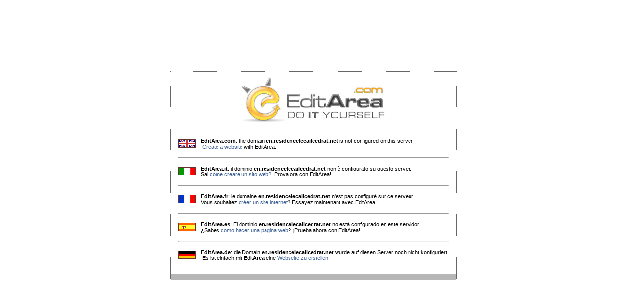

--- FILE ---
content_type: text/html;charset=utf-8
request_url: https://en.residencelecailcedrat.net/siteNotFound
body_size: 1578
content:
<!DOCTYPE HTML PUBLIC "-//W3C//DTD HTML 4.01 Transitional//EN" "http://www.w3.org/TR/html4/loose.dtd">
<html lang="it">
  <head>
    <title>EditArea.com</title>
    <meta HTTP-EQUIV="imagetoolbar" CONTENT="no">
    <meta http-equiv="Content-Type" content="text/html; charset=UTF-8">
		<link href="/iwskin/res/css/common.css" rel="stylesheet" type="text/css" />
		<link rel="shortcut icon" href="/iwskin/res/img/favicon.ico" type="image/x-icon" />
  </head>
  <body onLoad="" onUnload="" onBeforeUnload="">
    <table width="100%" height="100%"  border="0" cellspacing="0" cellpadding="0">
			<tr>
				<td align="center" valign="middle">				
          <table border="0" cellspacing="0" cellpadding="0" style="border:1px dotted #666666">
            <tr>
              <td align="center" valign="middle" style="padding:10px"><div style="margin:0 20px 0 20px">                
                <img src="/r/ea/ea.jpg" width="300" height="96"></div>								
                <br/>
                <span style="font-size:16px; font-weight:bold; color:#999999 "></span>
                <br/>
                <table width="100%" border="0" cellspacing="0" cellpadding="5">
                  <tr>
                    <td><img src="/r/ea/uk.gif" width="36" height="17"></td>
                    <td align="left">
                      <strong>EditArea.com</strong>: the domain <strong>en.residencelecailcedrat.net</strong> is not configured on this server.<br/>
                      &nbsp;<a title="Create a website" href="http://www.editarea.com">Create a website</a> with EditArea.<noscript>
                        <br/>
                        &nbsp;<a title="Create a website" href="http://www.editarea.co.in">Create a website</a> with EditArea.<br/>
                        &nbsp;<a title="Create a website" href="http://www.editarea.co.uk">Create a website</a>&nbsp;with EditArea.</noscript>
                    </td>
                  </tr>
                  <tr>
                    <td colspan="2"><hr></td>
                  </tr>
                  
                  <tr>
                    <td><img src="/r/ea/it.gif" width="36" height="17"></td>
                    <td align="left">
                      <strong>EditArea.it</strong>: il dominio <strong>en.residencelecailcedrat.net</strong> non &egrave; configurato su questo server.<br/>
                      Sai <a href="http://www.editarea.it">come creare un sito web?</a>&nbsp; Prova ora con EditArea!</td>
                  </tr>
                  <tr align="left">
                    <td colspan="2"><hr></td>
                  </tr>
                  
                  <tr>
                    <td><img src="/r/ea/fr.gif" width="36" height="17"></td>
                    <td align="left">
                      <strong>EditArea.fr</strong>: le domaine <strong>en.residencelecailcedrat.net</strong> n&#39;est pas configur&eacute; sur ce serveur.<br/>
                      Vous souhaitez <a href="http://www.editarea.fr">cr&eacute;er un site internet</a>? Essayez maintenant avec EditArea!</td>
                  </tr>
                  <tr align="left">
                    <td colspan="2"><hr></td>
                  </tr>

                  <tr>
                    <td><img src="/r/ea/sp.gif" width="36" height="17"></td>
                    <td align="left">
                      <strong>EditArea.es</strong>: El dominio <strong>en.residencelecailcedrat.net</strong> no est&aacute; configurado en este servidor.<br/>
                      &iquest;Sabes <a href="http://www.editarea.es">como hacer una pagina web</a>? &iexcl;Prueba ahora con EditArea!<noscript>
                        <br/>
                        &iquest;Sabes <a href="http://www.editarea.com.ar">como hacer una pagina web</a>? &iexcl;Prueba ahora con EditArea!<br/>
                        &iquest;Sabes <a href="http://www.editarea.com.mx">como hacer una pagina web</a>? &iexcl;Prueba ahora con EditArea!</noscript>
                    </td>
                  </tr>
                  <tr align="left">
                    <td colspan="2"><hr></td>
                  </tr>
                  
                  <tr>
                    <td><img src="/r/ea/de.gif" width="36" height="17"></td>
                    <td align="left">
                      <strong>EditArea.de</strong>: die Domain <strong>en.residencelecailcedrat.net</strong> wurde auf diesen Server noch nicht konfiguriert.<br/>
                      &nbsp;Es ist einfach mit Edit<strong>Area </strong>eine <a title="Webseite zu erstellen" href="http://www.editarea.de">Webseite zu erstellen</a>! <br /></td>
                  </tr>
                  
                  <noscript>
                    <tr align="left">
                      <td colspan="2"><hr></td>
                    </tr>
                    <tr>
                      <td><img src="/r/ea/ro.gif" width="36" height="17"></td>
                      <td align="left">
                        <strong>EditArea.com.ro</strong>: domeniul <strong>en.residencelecailcedrat.net</strong> nu a fost inca configurat pe acest server.<br/>
                        &nbsp;<a title="Crearea unui site" href="http://www.editarea.com.ro">Crearea unui site</a> cu Edit<strong>Area</strong>.</td>
                    </tr>
                  </noscript>
                </table>
                <br/>

              </td>
            </tr>
            <tr>
              <td align="right" bgcolor="#B6B6B6">&nbsp;</td>
            </tr>
          </table>
        </td>
      </tr>
    </table>
  <script defer src="https://static.cloudflareinsights.com/beacon.min.js/vcd15cbe7772f49c399c6a5babf22c1241717689176015" integrity="sha512-ZpsOmlRQV6y907TI0dKBHq9Md29nnaEIPlkf84rnaERnq6zvWvPUqr2ft8M1aS28oN72PdrCzSjY4U6VaAw1EQ==" data-cf-beacon='{"version":"2024.11.0","token":"3518c37cbc9945709b4714b36059d5f1","r":1,"server_timing":{"name":{"cfCacheStatus":true,"cfEdge":true,"cfExtPri":true,"cfL4":true,"cfOrigin":true,"cfSpeedBrain":true},"location_startswith":null}}' crossorigin="anonymous"></script>
</body>
</html>